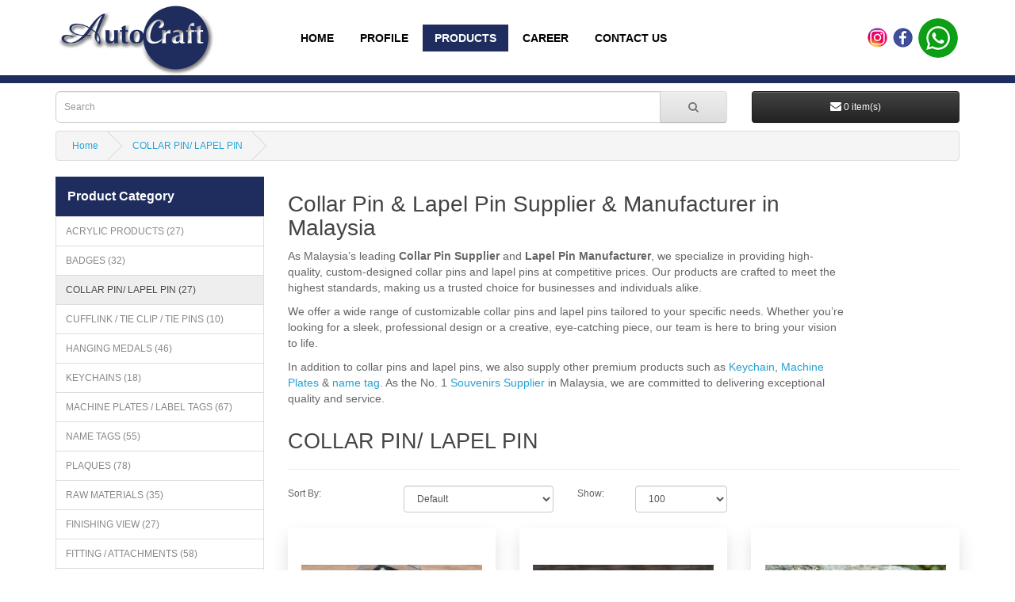

--- FILE ---
content_type: text/html; charset=utf-8
request_url: https://www.e-autocraft.com.my/products/collar-pins
body_size: 5941
content:
<!DOCTYPE html>
<!--[if IE]><![endif]-->
<!--[if IE 8 ]><html dir="ltr" lang="en" class="ie8"><![endif]-->
<!--[if IE 9 ]><html dir="ltr" lang="en" class="ie9"><![endif]-->
<!--[if (gt IE 9)|!(IE)]><!-->
<html dir="ltr" lang="en">
<!--<![endif]-->
<head>
<meta charset="UTF-8" />
<meta name="viewport" content="width=device-width, initial-scale=1">
<title>Collar Pin Supplier Malaysia | Custom Lapel Pin Manufacturer</title>
<base href="https://www.e-autocraft.com.my/products/" />
<meta name="description" content="Leading Collar Pin Supplier &amp; Manufacturer in Malaysia | Custom Lapel Pins at Affordable Prices. High-Quality Designs. Enquire Now!" />
<meta http-equiv="X-UA-Compatible" content="IE=edge">
<link href="https://www.e-autocraft.com.my/products/image/catalog/e-autocraft.png" rel="icon" />
<link href="https://www.e-autocraft.com.my/products/collar-pins" rel="canonical" />
<script src="catalog/view/javascript/jquery/jquery-2.1.1.min.js" type="text/javascript"></script>
<link href="catalog/view/javascript/bootstrap/css/bootstrap.min.css" rel="stylesheet" media="screen" />
<script src="catalog/view/javascript/bootstrap/js/bootstrap.min.js" type="text/javascript"></script>
<link href="catalog/view/javascript/font-awesome/css/font-awesome.min.css" rel="stylesheet" type="text/css" />
<link href="//fonts.googleapis.com/css?family=Open+Sans:400,400i,300,700" rel="stylesheet" type="text/css" />
<link href="catalog/view/theme/default/stylesheet/stylesheet.css" rel="stylesheet">
<script src="catalog/view/javascript/common.js" type="text/javascript"></script>

<!-- Global site tag (gtag.js) - Google Analytics -->
<script async src="https://www.googletagmanager.com/gtag/js?id=UA-164673081-1"></script>
<script>
  window.dataLayer = window.dataLayer || [];
  function gtag(){dataLayer.push(arguments);}
  gtag('js', new Date());

  gtag('config', 'UA-164673081-1');
</script>

<!-- Google Tag Manager -->
<script>(function(w,d,s,l,i){w[l]=w[l]||[];w[l].push({'gtm.start':
new Date().getTime(),event:'gtm.js'});var f=d.getElementsByTagName(s)[0],
j=d.createElement(s),dl=l!='dataLayer'?'&l='+l:'';j.async=true;j.src=
'https://www.googletagmanager.com/gtm.js?id='+i+dl;f.parentNode.insertBefore(j,f);
})(window,document,'script','dataLayer','GTM-TDWB3C3');</script>
<!-- End Google Tag Manager -->
</head>
<body class="product-category-16">
<!-- Google Tag Manager (noscript) -->
<noscript><iframe src="https://www.googletagmanager.com/ns.html?id=GTM-TDWB3C3"
height="0" width="0" style="display:none;visibility:hidden"></iframe></noscript>
<!-- End Google Tag Manager (noscript) -->

<header id="header" class="site-header header_absolute" role="banner">
	 <div class="main-menu">
		<div class="container">
			<div class="row vertical-align-row-t">
				<div class="col-xs-6 col-md-3">
					<div class="logo_wrapper">
						<a href="https://www.e-autocraft.com.my"><img src="https://www.e-autocraft.com.my/wp-content/themes/autocraft/images/logo.png" alt="Autocraft Enterprise" width="200" class="logo-n"/></a>							
					</div>

				</div>
				<div class="col-md-7 header-mar">
					<div class="header-contact-wrapper">
						<div id="navbar" class="navbar nav_wrapper">
							<div class="menu-main-menu-container">
								<ul id="primary-menu" class="nav-menu">
									<li id="menu-item-23" class="menu-item menu-item-type-post_type menu-item-object-page menu-item-home page_item page-item-7 menu-item-23"><a href="https://www.e-autocraft.com.my/" aria-current="page">Home</a></li>
									<li id="menu-item-26" class="menu-item menu-item-type-post_type menu-item-object-page menu-item-26"><a href="https://www.e-autocraft.com.my/profile/">Profile</a></li>
									<li id="menu-item-25" class="menu-item menu-item-type-post_type menu-item-object-page menu-item-25 current-menu-item current_page_item"><a href="https://www.e-autocraft.com.my/products/">Products</a></li>
									<li id="menu-item-21" class="menu-item menu-item-type-post_type menu-item-object-page menu-item-21"><a href="https://www.e-autocraft.com.my/career/">Career</a></li>
									<li id="menu-item-22" class="menu-item menu-item-type-post_type menu-item-object-page menu-item-22"><a href="https://www.e-autocraft.com.my/contact-us/">Contact Us</a></li>
								</ul>
							</div>										
						</div>
					</div>
				</div>
				<div class="col-xs-6 col-md-2">
					<div class="header-social-wrapper">
					<ul>
						<li><a target="_blank"><img src="https://www.e-autocraft.com.my/wp-content/uploads/2020/03/insta.png" alt="AutoCraft Enterprise Instagram"></a></li>
						<li><a href="https://www.facebook.com/eAutoCraft/" target="_blank" rel="nofollow"><img src="https://www.e-autocraft.com.my/wp-content/uploads/2020/03/fb.png" alt="AutoCraft Enterprise Facebook"></a></li>
						<li class="stickbottom"><a href="https://api.whatsapp.com/send?phone=601135383646" rel="nofollow" target="_blank">
                               <img src="https://www.e-autocraft.com.my/wp-content/uploads/2020/03/whatsapp.png" alt="AutoCraft Enterprise WhatsApp"></a></li>
					</ul>
					</div>
				</div>
							  
			</div>
		</div>
		<div class="visible-xs visible-sm">
			 <nav class="navbar navbar-primary bs-docs-nav">
			  <button type="button" class="navbar-toggle collapsed custom-btn-head" data-toggle="collapse" data-target="#bs-example-navbar-collapse-1" aria-expanded="false">
				<span class="sr-only">Toggle navigation</span>
				<span class="icon-bar"></span>
				<span class="icon-bar"></span>
				<span class="icon-bar"></span>
			  </button>
				<div class="collapse navbar-collapse" id="bs-example-navbar-collapse-1">
					<div class="header-mobile-wrapper">
						<div id="navbar" class="navbar nav_wrapper">
							<div class="menu-main-menu-container">
								<ul id="primary-menu" class="nav-menu-mobile">
									<li class="menu-item menu-item-type-post_type menu-item-object-page menu-item-home page_item page-item-7 menu-item-23"><a href="https://www.e-autocraft.com.my/" aria-current="page">Home</a></li>
									<li class="menu-item menu-item-type-post_type menu-item-object-page menu-item-26"><a href="https://www.e-autocraft.com.my/profile/">Profile</a></li>
									<li class="menu-item menu-item-type-post_type menu-item-object-page menu-item-25 current_page_item current-menu-item"><a href="https://www.e-autocraft.com.my/products/">Products</a></li>
									<li class="menu-item menu-item-type-post_type menu-item-object-page menu-item-21"><a href="https://www.e-autocraft.com.my/career/">Career</a></li>
									<li class="menu-item menu-item-type-post_type menu-item-object-page menu-item-22"><a href="https://www.e-autocraft.com.my/contact-us/">Contact Us</a></li>
								</ul>
							</div>									
						</div>
					</div>
				</div>
			</nav>
		</div>
	</div>
	
  <div class="container">
    <div class="row">
      <div class="col-sm-9"><div id="search" class="input-group">
  <input type="text" name="search" value="" placeholder="Search" class="form-control input-lg" />
  <span class="input-group-btn">
    <button type="button" class="btn btn-default btn-lg"><i class="fa fa-search"></i></button>
  </span>
</div>      </div>
      <div class="col-sm-3"><div id="cart" class="btn-group btn-block">
  <button type="button" data-toggle="dropdown" data-loading-text="Loading..." class="btn btn-inverse btn-block btn-lg dropdown-toggle"><i class="fa fa-envelope"></i> <span id="cart-total">0 item(s)</span></button>
  <ul class="dropdown-menu pull-right">
        <li>
      <p class="text-center">Your enquiry box is empty!</p>
    </li>
      </ul>
</div>
</div>
    </div>
  </div>
</header>

<div class="container visible-xs">
  <nav id="menu" class="navbar">
    <div class="navbar-header"><span id="category" >Categories</span>
      <button type="button" class="btn btn-navbar navbar-toggle" data-toggle="collapse" data-target=".navbar-ex1-collapse"><i class="fa fa-bars"></i></button>
    </div>
    <div class="collapse navbar-collapse navbar-ex1-collapse">
      <ul class="nav navbar-nav">
                        <li><a href="https://www.e-autocraft.com.my/products/acrylic-products">ACRYLIC PRODUCTS</a></li>
                                <li><a href="https://www.e-autocraft.com.my/products/badges">BADGES</a></li>
                                <li><a href="https://www.e-autocraft.com.my/products/collar-pins">COLLAR PIN/ LAPEL PIN</a></li>
                                <li><a href="https://www.e-autocraft.com.my/products/tie-clip-tie-pin">CUFFLINK / TIE CLIP / TIE PINS</a></li>
                                <li class="dropdown"><a href="https://www.e-autocraft.com.my/products/hanging-medals" class="dropdown-toggle" data-toggle="dropdown">HANGING MEDALS</a>
          <div class="dropdown-menu">
            <div class="dropdown-inner">
                            <ul class="list-unstyled">
                                <li><a href="https://www.e-autocraft.com.my/products/hanging-medals/crystal-hanging-medals">Crystal Hanging Medals (3)</a></li>
                                <li><a href="https://www.e-autocraft.com.my/products/hanging-medals/customize-hm">Custom Made Hanging Medals (13)</a></li>
                                <li><a href="https://www.e-autocraft.com.my/products/hanging-medals/metal-hanging-medals">Metal Hanging Medals (26)</a></li>
                                <li><a href="https://www.e-autocraft.com.my/products/hanging-medals/plastic-hanging-medals">Plastic Hanging Medals (4)</a></li>
                              </ul>
                          </div>
            <a href="https://www.e-autocraft.com.my/products/hanging-medals" class="see-all">Show All HANGING MEDALS</a> </div>
        </li>
                                <li><a href="https://www.e-autocraft.com.my/products/key-chain">KEYCHAINS</a></li>
                                <li><a href="https://www.e-autocraft.com.my/products/machine-plates">MACHINE PLATES / LABEL TAGS</a></li>
                                <li><a href="https://www.e-autocraft.com.my/products/name-tags">NAME TAGS</a></li>
                                <li class="dropdown"><a href="https://www.e-autocraft.com.my/products/plaque-malaysia" class="dropdown-toggle" data-toggle="dropdown">PLAQUES</a>
          <div class="dropdown-menu">
            <div class="dropdown-inner">
                            <ul class="list-unstyled">
                                <li><a href="https://www.e-autocraft.com.my/products/plaque-malaysia/custom-made-plaque">Custom Made Plaques (41)</a></li>
                                <li><a href="https://www.e-autocraft.com.my/products/plaque-malaysia/ready-made-plaques">Ready Made Plaques (39)</a></li>
                              </ul>
                          </div>
            <a href="https://www.e-autocraft.com.my/products/plaque-malaysia" class="see-all">Show All PLAQUES</a> </div>
        </li>
                                <li><a href="https://www.e-autocraft.com.my/products/raw-materials">RAW MATERIALS</a></li>
                                <li><a href="https://www.e-autocraft.com.my/products/finishing-view">FINISHING VIEW</a></li>
                                <li class="dropdown"><a href="https://www.e-autocraft.com.my/products/fitting-attachment" class="dropdown-toggle" data-toggle="dropdown">FITTING / ATTACHMENTS</a>
          <div class="dropdown-menu">
            <div class="dropdown-inner">
                            <ul class="list-unstyled">
                                <li><a href="https://www.e-autocraft.com.my/products/fitting-attachment/accessories">Accessories (39)</a></li>
                                <li><a href="https://www.e-autocraft.com.my/products/fitting-attachment/base">Base (8)</a></li>
                                <li><a href="https://www.e-autocraft.com.my/products/fitting-attachment/ribbon-medal-strap">Ribbon / Medal Strap (11)</a></li>
                              </ul>
                          </div>
            <a href="https://www.e-autocraft.com.my/products/fitting-attachment" class="see-all">Show All FITTING / ATTACHMENTS</a> </div>
        </li>
                                <li><a href="https://www.e-autocraft.com.my/products/packing-boxes">PACKAGINGS</a></li>
                      </ul>
    </div>
  </nav>
</div>
<div class="wrapper">
<div class="container">
    <ul class="breadcrumb" itemscope itemtype="http://schema.org/BreadcrumbList">
        		                   		           						  <li itemprop="itemListElement" itemscope itemtype="http://schema.org/ListItem">
							<a itemprop="item" href="https://www.e-autocraft.com.my/products/index.php?route=common/home"> <span itemprop="name">
							Home</span></a>                              	
							<meta itemprop="position" content="1" />
						  </li>
                           						  <li itemprop="itemListElement" itemscope itemtype="http://schema.org/ListItem">
							<a itemprop="item" href="https://www.e-autocraft.com.my/products/collar-pins"> <span itemprop="name">
							COLLAR PIN/ LAPEL PIN</span></a>                              	
							<meta itemprop="position" content="2" />
						  </li>
                           						  </ul>
  <div class="row"><column id="column-left" class="col-sm-3 hidden-xs">
    <div class="list-group">
  <div class="p-head">Product Category</div>
      <a href="https://www.e-autocraft.com.my/products/acrylic-products" class="list-group-item">ACRYLIC PRODUCTS (27)</a>
        <a href="https://www.e-autocraft.com.my/products/badges" class="list-group-item">BADGES (32)</a>
        <a href="https://www.e-autocraft.com.my/products/collar-pins" class="list-group-item active">COLLAR PIN/ LAPEL PIN (27)</a>
          <a href="https://www.e-autocraft.com.my/products/tie-clip-tie-pin" class="list-group-item">CUFFLINK / TIE CLIP / TIE PINS (10)</a>
        <a href="https://www.e-autocraft.com.my/products/hanging-medals" class="list-group-item">HANGING MEDALS (46)</a>
        <a href="https://www.e-autocraft.com.my/products/key-chain" class="list-group-item">KEYCHAINS (18)</a>
        <a href="https://www.e-autocraft.com.my/products/machine-plates" class="list-group-item">MACHINE PLATES / LABEL TAGS (67)</a>
        <a href="https://www.e-autocraft.com.my/products/name-tags" class="list-group-item">NAME TAGS (55)</a>
        <a href="https://www.e-autocraft.com.my/products/plaque-malaysia" class="list-group-item">PLAQUES (78)</a>
        <a href="https://www.e-autocraft.com.my/products/raw-materials" class="list-group-item">RAW MATERIALS (35)</a>
        <a href="https://www.e-autocraft.com.my/products/finishing-view" class="list-group-item">FINISHING VIEW (27)</a>
        <a href="https://www.e-autocraft.com.my/products/fitting-attachment" class="list-group-item">FITTING / ATTACHMENTS (58)</a>
        <a href="https://www.e-autocraft.com.my/products/packing-boxes" class="list-group-item">PACKAGINGS (16)</a>
    </div>
  </column>
                <div id="content" class="col-sm-9">      
            <div class="row">
                        <div class="col-sm-10"><h1>Collar Pin &amp; Lapel Pin Supplier &amp; Manufacturer in Malaysia</h1><p>As Malaysia’s leading <span style="font-weight: bold;">Collar Pin Supplier</span> and <span style="font-weight: bold;">Lapel Pin Manufacturer</span>, we specialize in providing high-quality, custom-designed collar pins and lapel pins at competitive prices. Our products are crafted to meet the highest standards, making us a trusted choice for businesses and individuals alike.</p><p>We offer a wide range of customizable collar pins and lapel pins tailored to your specific needs. Whether you’re looking for a sleek, professional design or a creative, eye-catching piece, our team is here to bring your vision to life.</p><p>In addition to collar pins and lapel pins, we also supply other premium products such as <a href="https://www.e-autocraft.com.my/products/key-chain" target="_blank">Keychain</a>, <a href="https://www.e-autocraft.com.my/products/machine-plates" target="_blank">Machine Plates</a> &amp; <a href="https://www.e-autocraft.com.my/products/name-tags" target="">name tag</a>. As the No. 1 <a href="https://www.e-autocraft.com.my/" target="_blank">Souvenirs Supplier</a> in Malaysia, we are committed to delivering exceptional quality and service. </p></div>
              </div>
            <h2>COLLAR PIN/ LAPEL PIN</h2>
      <hr>
                  <div class="row">
        <div class="col-md-2 text-left">
          <label class="control-label" for="input-sort">Sort By:</label>
        </div>
        <div class="col-md-3 text-left">
          <select id="input-sort" class="form-control" onchange="location = this.value;">
                                    <option value="https://www.e-autocraft.com.my/products/collar-pins?sort=p.sort_order&amp;order=ASC" selected="selected">Default</option>
                                                <option value="https://www.e-autocraft.com.my/products/collar-pins?sort=pd.name&amp;order=ASC">Name (A - Z)</option>
                                                <option value="https://www.e-autocraft.com.my/products/collar-pins?sort=pd.name&amp;order=DESC">Name (Z - A)</option>
                                                <option value="https://www.e-autocraft.com.my/products/collar-pins?sort=p.price&amp;order=ASC">Price (Low &gt; High)</option>
                                                <option value="https://www.e-autocraft.com.my/products/collar-pins?sort=p.price&amp;order=DESC">Price (High &gt; Low)</option>
                                                <option value="https://www.e-autocraft.com.my/products/collar-pins?sort=rating&amp;order=DESC">Rating (Highest)</option>
                                                <option value="https://www.e-autocraft.com.my/products/collar-pins?sort=rating&amp;order=ASC">Rating (Lowest)</option>
                                                <option value="https://www.e-autocraft.com.my/products/collar-pins?sort=p.model&amp;order=ASC">Model (A - Z)</option>
                                                <option value="https://www.e-autocraft.com.my/products/collar-pins?sort=p.model&amp;order=DESC">Model (Z - A)</option>
                                  </select>
        </div>
        <div class="col-md-1 text-left">
          <label class="control-label" for="input-limit">Show:</label>
        </div>
        <div class="col-md-2 text-left">
          <select id="input-limit" class="form-control" onchange="location = this.value;">
                                    <option value="https://www.e-autocraft.com.my/products/collar-pins?limit=25">25</option>
                                                <option value="https://www.e-autocraft.com.my/products/collar-pins?limit=50">50</option>
                                                <option value="https://www.e-autocraft.com.my/products/collar-pins?limit=75">75</option>
                                                <option value="https://www.e-autocraft.com.my/products/collar-pins?limit=100" selected="selected">100</option>
                                  </select>
        </div>
      </div>
      <br />
      <div class="row">
                <div class="product-layout product-grid col-lg-4 col-md-4 col-sm-6 col-xs-12">
          <div class="product-thumb">
            <div class="image"><a href="https://www.e-autocraft.com.my/products/collar-pins?product_id=2710"><img src="https://www.e-autocraft.com.my/products/image/cache/catalog/badge/collar pin + premium gift-228x228.jpg" alt="Collar Pin 3D Gold  3D Casting CP/G3D" title="Collar Pin 3D Gold  3D Casting CP/G3D" class="img-responsive" /></a></div>
            <div>
              <div class="caption">
                <h2><a href="https://www.e-autocraft.com.my/products/collar-pins?product_id=2710">Collar Pin 3D Gold <br>3D Casting<br>CP/G3D</a></h2>
                <p>   </p>
                               
              </div>
              <div class="button-group">
                <button type="button" onclick="cart.add('2710', '300');"><i class="fa fa-envelope"></i> <span class="hidden-xs hidden-sm hidden-md">Add to enquiry box</span></button>
              </div>
            </div>
          </div>
        </div>
                <div class="product-layout product-grid col-lg-4 col-md-4 col-sm-6 col-xs-12">
          <div class="product-thumb">
            <div class="image"><a href="https://www.e-autocraft.com.my/products/collar-pins/collar-pin-3d-silver-br3d-castingbrcps3d"><img src="https://www.e-autocraft.com.my/products/image/cache/catalog/CPin/06102018/3D Casting-228x228.jpg" alt="Collar Pin 3D Silver  3D Casting CP/S3D
" title="Collar Pin 3D Silver  3D Casting CP/S3D
" class="img-responsive" /></a></div>
            <div>
              <div class="caption">
                <h2><a href="https://www.e-autocraft.com.my/products/collar-pins/collar-pin-3d-silver-br3d-castingbrcps3d">Collar Pin 3D Silver <br>3D Casting<br>CP/S3D
</a></h2>
                <p>   </p>
                               
              </div>
              <div class="button-group">
                <button type="button" onclick="cart.add('2581', '300');"><i class="fa fa-envelope"></i> <span class="hidden-xs hidden-sm hidden-md">Add to enquiry box</span></button>
              </div>
            </div>
          </div>
        </div>
                <div class="product-layout product-grid col-lg-4 col-md-4 col-sm-6 col-xs-12">
          <div class="product-thumb">
            <div class="image"><a href="https://www.e-autocraft.com.my/products/collar-pins/collar-pin-stainless-steel-hairlinecpss_2d"><img src="https://www.e-autocraft.com.my/products/image/cache/catalog/CPin/27112018/ss 2D-228x228.jpg" alt="Collar Pin Polishing Hairline Silver  2D Etching CP/SPH_01" title="Collar Pin Polishing Hairline Silver  2D Etching CP/SPH_01" class="img-responsive" /></a></div>
            <div>
              <div class="caption">
                <h2><a href="https://www.e-autocraft.com.my/products/collar-pins/collar-pin-stainless-steel-hairlinecpss_2d">Collar Pin Polishing Hairline Silver <br>2D Etching<br>CP/SPH_01</a></h2>
                <p>   </p>
                               
              </div>
              <div class="button-group">
                <button type="button" onclick="cart.add('498', '1');"><i class="fa fa-envelope"></i> <span class="hidden-xs hidden-sm hidden-md">Add to enquiry box</span></button>
              </div>
            </div>
          </div>
        </div>
                <div class="product-layout product-grid col-lg-4 col-md-4 col-sm-6 col-xs-12">
          <div class="product-thumb">
            <div class="image"><a href="https://www.e-autocraft.com.my/products/collar-pins/collar-pin-gold-glosscpgg_2d-2"><img src="https://www.e-autocraft.com.my/products/image/cache/catalog/CPin/27112018/Silver 2D-228x228.jpg" alt="Collar Pin Gold Gloss  2D Etching CP/GG_01" title="Collar Pin Gold Gloss  2D Etching CP/GG_01" class="img-responsive" /></a></div>
            <div>
              <div class="caption">
                <h2><a href="https://www.e-autocraft.com.my/products/collar-pins/collar-pin-gold-glosscpgg_2d-2">Collar Pin Gold Gloss <br>2D Etching<br>CP/GG_01</a></h2>
                <p>   </p>
                               
              </div>
              <div class="button-group">
                <button type="button" onclick="cart.add('544', '1');"><i class="fa fa-envelope"></i> <span class="hidden-xs hidden-sm hidden-md">Add to enquiry box</span></button>
              </div>
            </div>
          </div>
        </div>
                <div class="product-layout product-grid col-lg-4 col-md-4 col-sm-6 col-xs-12">
          <div class="product-thumb">
            <div class="image"><a href="https://www.e-autocraft.com.my/products/collar-pins/COLLAR-PIN-gold-matt_1c"><img src="https://www.e-autocraft.com.my/products/image/cache/catalog/CPin/27112018/gold gloss gem stone-228x228.jpg" alt="Collar Pin Gold Gloss  2D Etching CP/GG_02" title="Collar Pin Gold Gloss  2D Etching CP/GG_02" class="img-responsive" /></a></div>
            <div>
              <div class="caption">
                <h2><a href="https://www.e-autocraft.com.my/products/collar-pins/COLLAR-PIN-gold-matt_1c">Collar Pin Gold Gloss <br>2D Etching<br>CP/GG_02</a></h2>
                <p>   </p>
                               
              </div>
              <div class="button-group">
                <button type="button" onclick="cart.add('2484', '1');"><i class="fa fa-envelope"></i> <span class="hidden-xs hidden-sm hidden-md">Add to enquiry box</span></button>
              </div>
            </div>
          </div>
        </div>
                <div class="product-layout product-grid col-lg-4 col-md-4 col-sm-6 col-xs-12">
          <div class="product-thumb">
            <div class="image"><a href="https://www.e-autocraft.com.my/products/collar-pins/collar-pin-gold-gloss-br2d-etchingbrcpgg03"><img src="https://www.e-autocraft.com.my/products/image/cache/catalog/CPin/beg clip glod plate-228x228.jpg" alt="Collar Pin Gold Gloss  2D Etching CP/GG_03
" title="Collar Pin Gold Gloss  2D Etching CP/GG_03
" class="img-responsive" /></a></div>
            <div>
              <div class="caption">
                <h2><a href="https://www.e-autocraft.com.my/products/collar-pins/collar-pin-gold-gloss-br2d-etchingbrcpgg03">Collar Pin Gold Gloss <br>2D Etching<br>CP/GG_03
</a></h2>
                <p>   </p>
                               
              </div>
              <div class="button-group">
                <button type="button" onclick="cart.add('2563', '1');"><i class="fa fa-envelope"></i> <span class="hidden-xs hidden-sm hidden-md">Add to enquiry box</span></button>
              </div>
            </div>
          </div>
        </div>
                <div class="product-layout product-grid col-lg-4 col-md-4 col-sm-6 col-xs-12">
          <div class="product-thumb">
            <div class="image"><a href="https://www.e-autocraft.com.my/products/collar-pins/collar-pin-gold-gloss-br2d-etchingbrcpgg04"><img src="https://www.e-autocraft.com.my/products/image/cache/catalog/CPin/cut out shape 2-228x228.jpg" alt="Collar Pin Gold Gloss  2D Etching CP/GG_04
" title="Collar Pin Gold Gloss  2D Etching CP/GG_04
" class="img-responsive" /></a></div>
            <div>
              <div class="caption">
                <h2><a href="https://www.e-autocraft.com.my/products/collar-pins/collar-pin-gold-gloss-br2d-etchingbrcpgg04">Collar Pin Gold Gloss <br>2D Etching<br>CP/GG_04
</a></h2>
                <p>   </p>
                               
              </div>
              <div class="button-group">
                <button type="button" onclick="cart.add('2583', '1');"><i class="fa fa-envelope"></i> <span class="hidden-xs hidden-sm hidden-md">Add to enquiry box</span></button>
              </div>
            </div>
          </div>
        </div>
                <div class="product-layout product-grid col-lg-4 col-md-4 col-sm-6 col-xs-12">
          <div class="product-thumb">
            <div class="image"><a href="https://www.e-autocraft.com.my/products/collar-pins/collar-pin-gold-gloss-printingcpgg_fp"><img src="https://www.e-autocraft.com.my/products/image/cache/catalog/CPin/27112018/gold gloss full color printing-228x228.jpg" alt="Collar Pin Gold Gloss  Full Color Printing CP/GG_01" title="Collar Pin Gold Gloss  Full Color Printing CP/GG_01" class="img-responsive" /></a></div>
            <div>
              <div class="caption">
                <h2><a href="https://www.e-autocraft.com.my/products/collar-pins/collar-pin-gold-gloss-printingcpgg_fp">Collar Pin Gold Gloss <br>Full Color Printing<br>CP/GG_01</a></h2>
                <p>   </p>
                               
              </div>
              <div class="button-group">
                <button type="button" onclick="cart.add('542', '1');"><i class="fa fa-envelope"></i> <span class="hidden-xs hidden-sm hidden-md">Add to enquiry box</span></button>
              </div>
            </div>
          </div>
        </div>
                <div class="product-layout product-grid col-lg-4 col-md-4 col-sm-6 col-xs-12">
          <div class="product-thumb">
            <div class="image"><a href="https://www.e-autocraft.com.my/products/collar-pins/collar-pin-gold-gloss-printingcpgg_fp_1"><img src="https://www.e-autocraft.com.my/products/image/cache/catalog/CPin/27112018/gold gloss full color printing_01-228x228.jpg" alt="Collar Pin Gold Gloss  Full Color Printing CP/GG_02" title="Collar Pin Gold Gloss  Full Color Printing CP/GG_02" class="img-responsive" /></a></div>
            <div>
              <div class="caption">
                <h2><a href="https://www.e-autocraft.com.my/products/collar-pins/collar-pin-gold-gloss-printingcpgg_fp_1">Collar Pin Gold Gloss <br>Full Color Printing<br>CP/GG_02</a></h2>
                <p>   </p>
                               
              </div>
              <div class="button-group">
                <button type="button" onclick="cart.add('2485', '1');"><i class="fa fa-envelope"></i> <span class="hidden-xs hidden-sm hidden-md">Add to enquiry box</span></button>
              </div>
            </div>
          </div>
        </div>
                <div class="product-layout product-grid col-lg-4 col-md-4 col-sm-6 col-xs-12">
          <div class="product-thumb">
            <div class="image"><a href="https://www.e-autocraft.com.my/products/collar-pins/collar-pin-gold-gloss-brfull-color-printingbrcpgg03"><img src="https://www.e-autocraft.com.my/products/image/cache/catalog/CPin/collar pin gold printing-228x228.jpg" alt="Collar Pin Gold Gloss  Full Color Printing CP/GG_03" title="Collar Pin Gold Gloss  Full Color Printing CP/GG_03" class="img-responsive" /></a></div>
            <div>
              <div class="caption">
                <h2><a href="https://www.e-autocraft.com.my/products/collar-pins/collar-pin-gold-gloss-brfull-color-printingbrcpgg03">Collar Pin Gold Gloss <br>Full Color Printing<br>CP/GG_03</a></h2>
                <p>   </p>
                               
              </div>
              <div class="button-group">
                <button type="button" onclick="cart.add('2564', '1');"><i class="fa fa-envelope"></i> <span class="hidden-xs hidden-sm hidden-md">Add to enquiry box</span></button>
              </div>
            </div>
          </div>
        </div>
                <div class="product-layout product-grid col-lg-4 col-md-4 col-sm-6 col-xs-12">
          <div class="product-thumb">
            <div class="image"><a href="https://www.e-autocraft.com.my/products/collar-pins/collar-pin-gold-gloss-printingcpgg_ap"><img src="https://www.e-autocraft.com.my/products/image/cache/catalog/CPin/27112018/gold gloss printing-228x228.jpg" alt="Collar Pin Gold Gloss  Semi Color Printing CP/GG_01" title="Collar Pin Gold Gloss  Semi Color Printing CP/GG_01" class="img-responsive" /></a></div>
            <div>
              <div class="caption">
                <h2><a href="https://www.e-autocraft.com.my/products/collar-pins/collar-pin-gold-gloss-printingcpgg_ap">Collar Pin Gold Gloss <br>Semi Color Printing<br>CP/GG_01</a></h2>
                <p>   </p>
                               
              </div>
              <div class="button-group">
                <button type="button" onclick="cart.add('543', '1');"><i class="fa fa-envelope"></i> <span class="hidden-xs hidden-sm hidden-md">Add to enquiry box</span></button>
              </div>
            </div>
          </div>
        </div>
                <div class="product-layout product-grid col-lg-4 col-md-4 col-sm-6 col-xs-12">
          <div class="product-thumb">
            <div class="image"><a href="https://www.e-autocraft.com.my/products/collar-pins/collar-pin-gold-matt-br2d-etchingbrcpgm01"><img src="https://www.e-autocraft.com.my/products/image/cache/catalog/CPin/27112018/30112018-228x228.jpg" alt="Collar Pin Gold Matt  2D Etching CP/GM_01" title="Collar Pin Gold Matt  2D Etching CP/GM_01" class="img-responsive" /></a></div>
            <div>
              <div class="caption">
                <h2><a href="https://www.e-autocraft.com.my/products/collar-pins/collar-pin-gold-matt-br2d-etchingbrcpgm01">Collar Pin Gold Matt <br>2D Etching<br>CP/GM_01</a></h2>
                <p>   </p>
                               
              </div>
              <div class="button-group">
                <button type="button" onclick="cart.add('1943', '1');"><i class="fa fa-envelope"></i> <span class="hidden-xs hidden-sm hidden-md">Add to enquiry box</span></button>
              </div>
            </div>
          </div>
        </div>
                <div class="product-layout product-grid col-lg-4 col-md-4 col-sm-6 col-xs-12">
          <div class="product-thumb">
            <div class="image"><a href="https://www.e-autocraft.com.my/products/collar-pins/collar-pin-ssteel-hairlinespss_2depoxy"><img src="https://www.e-autocraft.com.my/products/image/cache/catalog/CPin/27112018/ss full color-228x228.jpg" alt="Collar Pin Silver Gloss  2D Etching CP/SG_01" title="Collar Pin Silver Gloss  2D Etching CP/SG_01" class="img-responsive" /></a></div>
            <div>
              <div class="caption">
                <h2><a href="https://www.e-autocraft.com.my/products/collar-pins/collar-pin-ssteel-hairlinespss_2depoxy">Collar Pin Silver Gloss <br>2D Etching<br>CP/SG_01</a></h2>
                <p>   </p>
                               
              </div>
              <div class="button-group">
                <button type="button" onclick="cart.add('515', '1');"><i class="fa fa-envelope"></i> <span class="hidden-xs hidden-sm hidden-md">Add to enquiry box</span></button>
              </div>
            </div>
          </div>
        </div>
                <div class="product-layout product-grid col-lg-4 col-md-4 col-sm-6 col-xs-12">
          <div class="product-thumb">
            <div class="image"><a href="https://www.e-autocraft.com.my/products/collar-pins/collar-pin_silver-glosscpsg_2d"><img src="https://www.e-autocraft.com.my/products/image/cache/catalog/CPin/27112018/silver 2D_1-228x228.jpg" alt="Collar Pin Silver Gloss  2D Etching CP/SG_02" title="Collar Pin Silver Gloss  2D Etching CP/SG_02" class="img-responsive" /></a></div>
            <div>
              <div class="caption">
                <h2><a href="https://www.e-autocraft.com.my/products/collar-pins/collar-pin_silver-glosscpsg_2d">Collar Pin Silver Gloss <br>2D Etching<br>CP/SG_02</a></h2>
                <p>   </p>
                               
              </div>
              <div class="button-group">
                <button type="button" onclick="cart.add('541', '1');"><i class="fa fa-envelope"></i> <span class="hidden-xs hidden-sm hidden-md">Add to enquiry box</span></button>
              </div>
            </div>
          </div>
        </div>
                <div class="product-layout product-grid col-lg-4 col-md-4 col-sm-6 col-xs-12">
          <div class="product-thumb">
            <div class="image"><a href="https://www.e-autocraft.com.my/products/collar-pins/collar-pin-silver-gloss-br2d-etchingbrcpsg03"><img src="https://www.e-autocraft.com.my/products/image/cache/catalog/CPin/collar pin silver gloss-228x228.jpg" alt="Collar Pin Silver Gloss  2D Etching CP/SG_03
" title="Collar Pin Silver Gloss  2D Etching CP/SG_03
" class="img-responsive" /></a></div>
            <div>
              <div class="caption">
                <h2><a href="https://www.e-autocraft.com.my/products/collar-pins/collar-pin-silver-gloss-br2d-etchingbrcpsg03">Collar Pin Silver Gloss <br>2D Etching<br>CP/SG_03
</a></h2>
                <p>   </p>
                               
              </div>
              <div class="button-group">
                <button type="button" onclick="cart.add('2565', '1');"><i class="fa fa-envelope"></i> <span class="hidden-xs hidden-sm hidden-md">Add to enquiry box</span></button>
              </div>
            </div>
          </div>
        </div>
                <div class="product-layout product-grid col-lg-4 col-md-4 col-sm-6 col-xs-12">
          <div class="product-thumb">
            <div class="image"><a href="https://www.e-autocraft.com.my/products/collar-pins/collar-pin-silver-glossbr2d-etchingbrcpsg04"><img src="https://www.e-autocraft.com.my/products/image/cache/catalog/CPin/cp 2D etching-228x228.jpg" alt="Collar Pin Silver Gloss 2D Etching CP/SG_04
" title="Collar Pin Silver Gloss 2D Etching CP/SG_04
" class="img-responsive" /></a></div>
            <div>
              <div class="caption">
                <h2><a href="https://www.e-autocraft.com.my/products/collar-pins/collar-pin-silver-glossbr2d-etchingbrcpsg04">Collar Pin Silver Gloss<br>2D Etching<br>CP/SG_04
</a></h2>
                <p>   </p>
                               
              </div>
              <div class="button-group">
                <button type="button" onclick="cart.add('2566', '1');"><i class="fa fa-envelope"></i> <span class="hidden-xs hidden-sm hidden-md">Add to enquiry box</span></button>
              </div>
            </div>
          </div>
        </div>
                <div class="product-layout product-grid col-lg-4 col-md-4 col-sm-6 col-xs-12">
          <div class="product-thumb">
            <div class="image"><a href="https://www.e-autocraft.com.my/products/collar-pins/collar-pin-silver-glossbr2d-etchingbrcpsg05"><img src="https://www.e-autocraft.com.my/products/image/cache/catalog/CPin/06102018/Panda-228x228.jpg" alt="Collar Pin Silver Gloss 2D Etching CP/SG_05" title="Collar Pin Silver Gloss 2D Etching CP/SG_05" class="img-responsive" /></a></div>
            <div>
              <div class="caption">
                <h2><a href="https://www.e-autocraft.com.my/products/collar-pins/collar-pin-silver-glossbr2d-etchingbrcpsg05">Collar Pin Silver Gloss<br>2D Etching<br>CP/SG_05</a></h2>
                <p>   </p>
                               
              </div>
              <div class="button-group">
                <button type="button" onclick="cart.add('2582', '1');"><i class="fa fa-envelope"></i> <span class="hidden-xs hidden-sm hidden-md">Add to enquiry box</span></button>
              </div>
            </div>
          </div>
        </div>
                <div class="product-layout product-grid col-lg-4 col-md-4 col-sm-6 col-xs-12">
          <div class="product-thumb">
            <div class="image"><a href="https://www.e-autocraft.com.my/products/collar-pins/collar-pin-silver-glosscpsg_fp"><img src="https://www.e-autocraft.com.my/products/image/cache/catalog/CPin/27112018/ss full color printing-228x228.jpg" alt="Collar Pin Silver Gloss  Full Color Printing CP/SG_01" title="Collar Pin Silver Gloss  Full Color Printing CP/SG_01" class="img-responsive" /></a></div>
            <div>
              <div class="caption">
                <h2><a href="https://www.e-autocraft.com.my/products/collar-pins/collar-pin-silver-glosscpsg_fp">Collar Pin Silver Gloss <br>Full Color Printing<br>CP/SG_01</a></h2>
                <p>   </p>
                               
              </div>
              <div class="button-group">
                <button type="button" onclick="cart.add('540', '1');"><i class="fa fa-envelope"></i> <span class="hidden-xs hidden-sm hidden-md">Add to enquiry box</span></button>
              </div>
            </div>
          </div>
        </div>
                <div class="product-layout product-grid col-lg-4 col-md-4 col-sm-6 col-xs-12">
          <div class="product-thumb">
            <div class="image"><a href="https://www.e-autocraft.com.my/products/collar-pins/collar-pin-silver-glosscpsg_fp2"><img src="https://www.e-autocraft.com.my/products/image/cache/catalog/CPin/27112018/silver gloss full color-228x228.jpg" alt="Collar Pin Silver Gloss  Full Color Printing CP/SG_02" title="Collar Pin Silver Gloss  Full Color Printing CP/SG_02" class="img-responsive" /></a></div>
            <div>
              <div class="caption">
                <h2><a href="https://www.e-autocraft.com.my/products/collar-pins/collar-pin-silver-glosscpsg_fp2">Collar Pin Silver Gloss <br>Full Color Printing<br>CP/SG_02</a></h2>
                <p>   </p>
                               
              </div>
              <div class="button-group">
                <button type="button" onclick="cart.add('664', '1');"><i class="fa fa-envelope"></i> <span class="hidden-xs hidden-sm hidden-md">Add to enquiry box</span></button>
              </div>
            </div>
          </div>
        </div>
                <div class="product-layout product-grid col-lg-4 col-md-4 col-sm-6 col-xs-12">
          <div class="product-thumb">
            <div class="image"><a href="https://www.e-autocraft.com.my/products/collar-pins/collar-pin-silver-gloss-printingcpsgap"><img src="https://www.e-autocraft.com.my/products/image/cache/catalog/CPin/27112018/ss semi color printing-228x228.jpg" alt="Collar Pin Silver Gloss  Semi Color Printing CP/SG_01" title="Collar Pin Silver Gloss  Semi Color Printing CP/SG_01" class="img-responsive" /></a></div>
            <div>
              <div class="caption">
                <h2><a href="https://www.e-autocraft.com.my/products/collar-pins/collar-pin-silver-gloss-printingcpsgap">Collar Pin Silver Gloss <br>Semi Color Printing<br>CP/SG_01</a></h2>
                <p>   </p>
                               
              </div>
              <div class="button-group">
                <button type="button" onclick="cart.add('1942', '1');"><i class="fa fa-envelope"></i> <span class="hidden-xs hidden-sm hidden-md">Add to enquiry box</span></button>
              </div>
            </div>
          </div>
        </div>
                <div class="product-layout product-grid col-lg-4 col-md-4 col-sm-6 col-xs-12">
          <div class="product-thumb">
            <div class="image"><a href="https://www.e-autocraft.com.my/products/collar-pins/collar-pin-silver-mattbrcpsm2d10c"><img src="https://www.e-autocraft.com.my/products/image/cache/catalog/CPin/27112018/silver matt-228x228.jpg" alt="Collar Pin Silver Matt  2D Etching CP/SM_01" title="Collar Pin Silver Matt  2D Etching CP/SM_01" class="img-responsive" /></a></div>
            <div>
              <div class="caption">
                <h2><a href="https://www.e-autocraft.com.my/products/collar-pins/collar-pin-silver-mattbrcpsm2d10c">Collar Pin Silver Matt <br>2D Etching<br>CP/SM_01</a></h2>
                <p>   </p>
                               
              </div>
              <div class="button-group">
                <button type="button" onclick="cart.add('1944', '1');"><i class="fa fa-envelope"></i> <span class="hidden-xs hidden-sm hidden-md">Add to enquiry box</span></button>
              </div>
            </div>
          </div>
        </div>
                <div class="product-layout product-grid col-lg-4 col-md-4 col-sm-6 col-xs-12">
          <div class="product-thumb">
            <div class="image"><a href="https://www.e-autocraft.com.my/products/collar-pins/collar-pin-silver-matt"><img src="https://www.e-autocraft.com.my/products/image/cache/catalog/CPin/27112018/silver matt 01-228x228.jpg" alt="Collar Pin Silver Matt  2D Etching CP/SM_02" title="Collar Pin Silver Matt  2D Etching CP/SM_02" class="img-responsive" /></a></div>
            <div>
              <div class="caption">
                <h2><a href="https://www.e-autocraft.com.my/products/collar-pins/collar-pin-silver-matt">Collar Pin Silver Matt <br>2D Etching<br>CP/SM_02</a></h2>
                <p>   </p>
                               
              </div>
              <div class="button-group">
                <button type="button" onclick="cart.add('539', '1');"><i class="fa fa-envelope"></i> <span class="hidden-xs hidden-sm hidden-md">Add to enquiry box</span></button>
              </div>
            </div>
          </div>
        </div>
                <div class="product-layout product-grid col-lg-4 col-md-4 col-sm-6 col-xs-12">
          <div class="product-thumb">
            <div class="image"><a href="https://www.e-autocraft.com.my/products/collar-pins/collar-pin-silver-mattbrcpsm2d13c"><img src="https://www.e-autocraft.com.my/products/image/cache/catalog/CPin/27112018/silver matt Gem stone-228x228.jpg" alt="Collar Pin Silver Matt  2D Etching CP/SM_03" title="Collar Pin Silver Matt  2D Etching CP/SM_03" class="img-responsive" /></a></div>
            <div>
              <div class="caption">
                <h2><a href="https://www.e-autocraft.com.my/products/collar-pins/collar-pin-silver-mattbrcpsm2d13c">Collar Pin Silver Matt <br>2D Etching<br>CP/SM_03</a></h2>
                <p>   </p>
                               
              </div>
              <div class="button-group">
                <button type="button" onclick="cart.add('2483', '1');"><i class="fa fa-envelope"></i> <span class="hidden-xs hidden-sm hidden-md">Add to enquiry box</span></button>
              </div>
            </div>
          </div>
        </div>
                <div class="product-layout product-grid col-lg-4 col-md-4 col-sm-6 col-xs-12">
          <div class="product-thumb">
            <div class="image"><a href="https://www.e-autocraft.com.my/products/collar-pins/collar-pin-silver-mattcpsm_2d"><img src="https://www.e-autocraft.com.my/products/image/cache/catalog/CPin/27112018/silver matt 2D-228x228.jpg" alt="Collar Pin Silver Matt  2D Etching CP/SM_04" title="Collar Pin Silver Matt  2D Etching CP/SM_04" class="img-responsive" /></a></div>
            <div>
              <div class="caption">
                <h2><a href="https://www.e-autocraft.com.my/products/collar-pins/collar-pin-silver-mattcpsm_2d">Collar Pin Silver Matt <br>2D Etching<br>CP/SM_04</a></h2>
                <p>   </p>
                               
              </div>
              <div class="button-group">
                <button type="button" onclick="cart.add('665', '1');"><i class="fa fa-envelope"></i> <span class="hidden-xs hidden-sm hidden-md">Add to enquiry box</span></button>
              </div>
            </div>
          </div>
        </div>
                <div class="product-layout product-grid col-lg-4 col-md-4 col-sm-6 col-xs-12">
          <div class="product-thumb">
            <div class="image"><a href="https://www.e-autocraft.com.my/products/collar-pins/lapel-pin2d-etching"><img src="https://www.e-autocraft.com.my/products/image/cache/catalog/CPin/27112018/lapel pin 2D_1-228x228.jpg" alt="Lapel Pin Gold Gloss  2D etching LP/GG_01" title="Lapel Pin Gold Gloss  2D etching LP/GG_01" class="img-responsive" /></a></div>
            <div>
              <div class="caption">
                <h2><a href="https://www.e-autocraft.com.my/products/collar-pins/lapel-pin2d-etching">Lapel Pin Gold Gloss <br>2D etching<br>LP/GG_01</a></h2>
                <p>   </p>
                               
              </div>
              <div class="button-group">
                <button type="button" onclick="cart.add('1597', '1');"><i class="fa fa-envelope"></i> <span class="hidden-xs hidden-sm hidden-md">Add to enquiry box</span></button>
              </div>
            </div>
          </div>
        </div>
                <div class="product-layout product-grid col-lg-4 col-md-4 col-sm-6 col-xs-12">
          <div class="product-thumb">
            <div class="image"><a href="https://www.e-autocraft.com.my/products/collar-pins/lapel-pin-2d-etchingbrlp2d1"><img src="https://www.e-autocraft.com.my/products/image/cache/catalog/CPin/27112018/Lapel pin-228x228.jpg" alt="Lapel Pin Silver Gloss  2D etching LP/SG_01" title="Lapel Pin Silver Gloss  2D etching LP/SG_01" class="img-responsive" /></a></div>
            <div>
              <div class="caption">
                <h2><a href="https://www.e-autocraft.com.my/products/collar-pins/lapel-pin-2d-etchingbrlp2d1">Lapel Pin Silver Gloss <br>2D etching<br>LP/SG_01</a></h2>
                <p>   </p>
                               
              </div>
              <div class="button-group">
                <button type="button" onclick="cart.add('2505', '1');"><i class="fa fa-envelope"></i> <span class="hidden-xs hidden-sm hidden-md">Add to enquiry box</span></button>
              </div>
            </div>
          </div>
        </div>
                <div class="product-layout product-grid col-lg-4 col-md-4 col-sm-6 col-xs-12">
          <div class="product-thumb">
            <div class="image"><a href="https://www.e-autocraft.com.my/products/collar-pins/lapel-pin-color-printinglp_fp"><img src="https://www.e-autocraft.com.my/products/image/cache/catalog/CPin/27112018/Lapel pin printing-228x228.jpg" alt="Lapel Pin Silver Gloss  Semi Color Printing LP/SG_01" title="Lapel Pin Silver Gloss  Semi Color Printing LP/SG_01" class="img-responsive" /></a></div>
            <div>
              <div class="caption">
                <h2><a href="https://www.e-autocraft.com.my/products/collar-pins/lapel-pin-color-printinglp_fp">Lapel Pin Silver Gloss <br>Semi Color Printing<br>LP/SG_01</a></h2>
                <p>   </p>
                               
              </div>
              <div class="button-group">
                <button type="button" onclick="cart.add('1598', '1');"><i class="fa fa-envelope"></i> <span class="hidden-xs hidden-sm hidden-md">Add to enquiry box</span></button>
              </div>
            </div>
          </div>
        </div>
              </div>
      <div class="row">
        <div class="col-sm-6 text-left"></div>
        <div class="col-sm-6 text-right">Showing 1 to 27 of 27 (1 Pages)</div>
      </div>
                  </div>
    </div>
</div>
</div>
<footer id="footer" class="site-footer">
    <div class="container">
        <div class="vertical-align-row row">
            <div class="col-sm-6">
                <a href="https://www.e-autocraft.com.my/"><img src="https://www.e-autocraft.com.my/wp-content/uploads/2020/03/logo.png" alt="AutoCraft Enterprise" width="300" height="143" class="alignnone footimg" /></a>
            </div>
            <div class="col-sm-6">
                <div class="copyright-wrap">
                <p>© Copyright AutoCraft Enterprise</p>
                </div>
            </div>
        </div>
    </div>
</footer>

<script defer src="https://static.cloudflareinsights.com/beacon.min.js/vcd15cbe7772f49c399c6a5babf22c1241717689176015" integrity="sha512-ZpsOmlRQV6y907TI0dKBHq9Md29nnaEIPlkf84rnaERnq6zvWvPUqr2ft8M1aS28oN72PdrCzSjY4U6VaAw1EQ==" data-cf-beacon='{"version":"2024.11.0","token":"3fb8b5d8e2eb4aec92fc20819e8b826c","r":1,"server_timing":{"name":{"cfCacheStatus":true,"cfEdge":true,"cfExtPri":true,"cfL4":true,"cfOrigin":true,"cfSpeedBrain":true},"location_startswith":null}}' crossorigin="anonymous"></script>
</body></html>